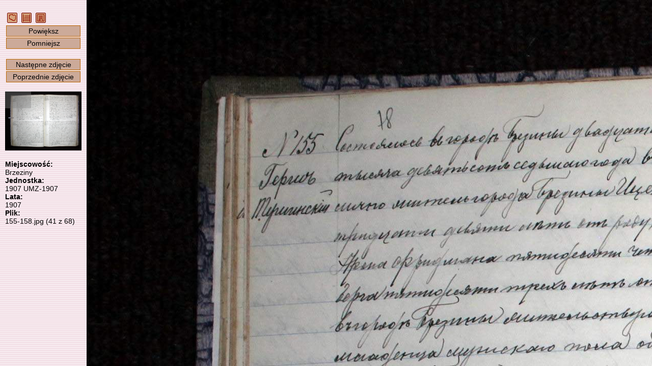

--- FILE ---
content_type: text/html; charset=UTF-8
request_url: https://skanoteka.genealodzy.pl/index.php?op=pg&ar=2&zs=1016&sy=1907&kt=1&plik=155-158.jpg
body_size: 4903
content:
<!DOCTYPE HTML>
<html>
	<head>
		<title>Skanoteka - Baza skanów dokumentów o wartości genealogicznej</title>
<meta http-equiv="Content-Type" content="text/html; charset=utf-8">
<meta property="og:image" content="https://skanoteka.genealodzy.pl/images/PTG_Logo_Skanoteka_pl_PL_200.png" />
<meta name="author" content="Genealodzy.PL Genealogia">
<meta name="copyright" content="Copyright (c) 2006-2026 Polskie Towarzystwo Genealogiczne">
<meta name="description" content="Baza skanów dokumentów o wartości genealogicznej.">
<meta name="revisit-after" content="1 days">
<link rel="canonical" href="https://skanoteka.genealodzy.pl">
<link rel="stylesheet" href="style/style.css?=v6" type="text/css">
<link rel="stylesheet" href="style/ajaxcss.css?=v2" type="text/css">
<link rel="stylesheet" href="//code.jquery.com/ui/1.13.2/themes/base/jquery-ui.css">
<link rel="apple-touch-icon" sizes="180x180" href="/images/apple-touch-icon.png?=v2">
<link rel="icon" type="image/png" sizes="32x32" href="/images/favicon-32x32.png?=v2">
<link rel="icon" type="image/png" sizes="16x16" href="/images/favicon-16x16.png?=v2">
<link rel="manifest" href="/images/site.webmanifest">
<link rel="shortcut icon" href="/images/favicon.ico?=v2">
<meta name="msapplication-TileColor" content="#da532c">
<meta name="msapplication-config" content="/images/browserconfig.xml">
<meta name="theme-color" content="#ffffff">
<script src="https://code.jquery.com/jquery-3.6.0.js"></script>
<script src="https://code.jquery.com/ui/1.13.2/jquery-ui.js"></script>
<script src="js/snap.svg-min.js"></script>
<style>
.ui-state-default, .ui-widget-content .ui-state-default, .ui-widget-header .ui-state-default, .ui-button, html .ui-button.ui-state-disabled:hover, html .ui-button.ui-state-disabled:active {
	background: #f3e2e7;
	border: 1px solid #c5c5c5;
}

.ui-state-active, .ui-widget-content .ui-state-active, .ui-widget-header .ui-state-active, a.ui-button:active, .ui-button:active, .ui-button.ui-state-active:hover {
	background: #f3d0e7;
	border: 1px solid #c5c5c5;
	color: black;
}

.ui-accordion .ui-accordion-content {
	padding: 0px 0px;
	background: none;
}

.ui-state-active .ui-icon,
.ui-button:active .ui-icon {
	background-image: url("https://code.jquery.com/ui/1.13.2/themes/base/images/ui-icons_444444_256x240.png");
}

:root
{
	--background-image-url: url('/images/back-pink.gif');
}</style><link rel="shortcut icon" href="images/favicon.ico">
		<link rel="stylesheet" href="style/podglad.css?v=4" type="text/css">
	</head>
	<body>
								
				<div class="sidebar" id="sideLeft">
					&nbsp;<a href="/"><img src="images/navmapa.gif" width="20" height="20" alt="Strona główna" title="Strona główna" border="0"></a>
					&nbsp;<a href="index.php?op=kt&amp;id=2022&amp;se=&amp;sy=1907&amp;kt=1"><img src="images/navzasob.gif" width="20" height="20" alt="Przejdź do jednostki" title="Przejdź do jednostki" border="0"></a>
					&nbsp;<a href="https://metbox3.genealodzy.pl/2/metryka_get.php?op=download&amp;dir=c4kPfMe9OQtSezJaUqgEVC1PEKPgpTZ_QonLVd0z6JYAo4US-OKkH29lTCuLrCC4&amp;znak=gZ6VR7ATzLNzjDZ5AD__Tc6baH2OfKVqd4EVZwmYNgo,&amp;plik=155-158.jpg"><img src="images/navzapisz.gif" width="20" height="20" alt="Pobierz zdjęcie" title="Pobierz zdjęcie" border="0"></a>

					<div class="button" onclick="powieksz()">Powiększ</div>
					<div class="button" onclick="pomniejsz()">Pomniejsz</div><br>
					<div class="button" onclick="nextImage()">Następne zdjęcie</div>
					<div class="button" onclick="prevImage()">Poprzednie zdjęcie</div><br>
					<div id="prvContainer">
						<canvas id="prvCanvas"></canvas>
					</div>

					<br><span class="bold">
						Miejscowość:</span><br>
					Brzeziny
					<br><span class="bold">Jednostka:</span><br>
					1907
					UMZ-1907
											<br><span class="bold">Lata:</span><br>
						1907
										<br><span class="bold">Plik:</span><br>
					155-158.jpg (41 z 68)

									</div>
				<div id="tag">
												</div>
					<div id="content">
						<img src="images/ajax-loader.gif" id="loader" style="position:absolute;left:50%;top:50%"/>
						<canvas id="imgCanvas"></canvas>
					</div>
		<script>

var imgMoving = 0;
var prvMoving = 0;
var opening = 1;
var drawing = 0;
var imgCanvas = document.getElementById('imgCanvas');
var content = document.getElementById('content');
var imgContext = imgCanvas.getContext('2d');
var imgContainer = document.getElementById('container');
var prvCanvas = document.getElementById('prvCanvas');
var prvContext = prvCanvas.getContext('2d');
var prvContainer = document.getElementById('prvContainer');
var prvScaleWidth;
var prvScaleHeight;
var prvLeft,
prvTop;
var prvDiffLeft,
prvDiffTop;
let wheelEventEndTimeout = null;
let prevDiff = -1;

var imageObj = new Image();
var imagePutLeft = 0;
var imagePutTop = 0;
var imagePutWidth = 0;
var imagePutHeight = 0;
var lastmX = 0;
var lastmY = 0;
var data,
prvImgData;
var loader = document.getElementById('loader');
var loggedin_username = '';
var Scale;
var imgTop = 0;
var imgLeft = 0;
let pinchStart = {};
var username = '';
var session_id = '';
var isTouchSupported = 'ontouchstart' in window;
var startEvent = isTouchSupported ? 'touchstart' : 'mousedown';
var moveEvent = isTouchSupported ? 'touchmove' : 'mousemove';
var endEvent = isTouchSupported ? 'touchend' : 'mouseup';
var keyUpEvent = 'keyup';

var imageLink = 'index.php?op=pg&amp;id=2022&amp;se=&amp;sy=1907&amp;kt=1&amp;plik=';

function tagAdd(typ) {

  $.ajax({
    url: "/?op=tagowanie&opd=create",
    cache: false,
	type: "GET",
    data: {tekst1 : (typ == 1) ? document.getElementById("tag_imie").value : document.getElementById("tag_miejsce").value,
	       tekst2 : (typ == 1) ? document.getElementById("tag_nazwisko").value : '',
	       typ: typ, plik: "155-158.jpg", sy_id: 85814, session: session_id},
    dataType: "html"
  }).done(function(dat){ 
	document.getElementById("tag_imie").value = '';
	document.getElementById("tag_miejsce").value = '';
	document.getElementById("tag_nazwisko").value = '';
	window.location.reload() 
	});
}

function tagAdd2(typ, event) {
  event.preventDefault();

	history.pushState({
	page: ""
	}, "", (imageLink + "155-158.jpg" + "&x=" + imgLeft + "&y=" + imgTop + '&zoom=' + Scale).replace(/&amp;/g, '&'));

  $.ajax({
    url: "/?op=tagowanie&opd=create",
    cache: false,
	type: "GET",
    data: {tekst1 : (typ == 1) ? document.getElementById("tag_imie").value : document.getElementById("tag_miejsce").value,
	       tekst2 : (typ == 1) ? document.getElementById("tag_nazwisko").value : '',
	       typ: typ, plik: "155-158.jpg", sy_id: 85814, session: session_id},
    dataType: "html"
  }).done(function(dat){ 
	document.getElementById("tag_imie").value = '';
	document.getElementById("tag_miejsce").value = '';
	document.getElementById("tag_nazwisko").value = '';
	const urlParams = new URLSearchParams(window.location.search);
	urlParams.set('tagging', '1');
	window.location.search = urlParams;
	});
	return false;
}

function tagRemove(id) {
  $.ajax({
    url: "/?op=tagowanie&opd=remove",
    cache: false,
	type: "GET",
    data: {st_id: id, session: session_id},
    dataType: "html"
  }).done(function(dat){ window.location.reload() });
}

function readZoom() {
	const params = new URLSearchParams(window.location.search)

	if (params.has('zoom')) {
		Scale = parseFloat(params.get('zoom'));
	} else {
		Scale = 1;
	}

	if (isNaN(Scale)) {
		Scale = 1;
	}
}

function readPosition() {
	const params = new URLSearchParams(window.location.search)
	readZoom();

	imgLeft = parseInt(params.get('x'));
	if (isNaN(imgLeft)) 
		imgLeft = 0;

	imgTop = parseInt(params.get('y'));
	if (isNaN(imgTop)) 
		imgTop = 0;
}

// Calculate distance between two fingers
function distance(event) {
	return Math.hypot(event.touches[0].pageX - event.touches[1].pageX, event.touches[0].pageY - event.touches[1].pageY);
}

function getHashValue(key) {
if (typeof key !== 'string') {
key = '';
} else {
key = key.toLowerCase();
}

var keyAndHash = location.hash.toLowerCase().match(new RegExp(key + '=([^&]*)'));
var value = '';

if (keyAndHash) {
value = keyAndHash[1];
}

return value;
}

window.onresize = setResize;

document.getElementById("imgCanvas").addEventListener('mouseout', function (evt) {
	imgMoving = 0;
}, false);
document.getElementById("prvCanvas").addEventListener('mouseout', function (evt) {
	prvMoving = 0;
}, false);

document.getElementById("imgCanvas").addEventListener(startEvent, function (evt) {
	var mcoords = isTouchSupported ? evt.touches[0] : evt;
	evt.preventDefault();
	if (isTouchSupported && evt.touches.length === 2) {
		pinchStart.x = (evt.touches[0].pageX + evt.touches[1].pageX) / 2;
		pinchStart.y = (evt.touches[0].pageY + evt.touches[1].pageY) / 2;
		pinchStart.distance = distance(evt);
	}
	lastmX = mcoords.clientX;
	lastmY = mcoords.clientY;
	imgMoving = 1;
}, false);

document.getElementById("prvCanvas").addEventListener(startEvent, function (evt) {
	var mcoords = isTouchSupported ? evt.touches[0] : evt;
	var rect = prvCanvas.getBoundingClientRect();
	evt.preventDefault();

	prvDiffLeft = (mcoords.pageX - rect.left) - prvLeft;
	prvDiffTop = (mcoords.pageY - rect.top) - prvTop;
	lastmX = mcoords.clientX;
	lastmY = mcoords.clientY;
	prvMoving = 1;
}, false);

window.addEventListener("keyup", function (e) {
	if (e.ctrlKey) {
		return;
	}
	if (e.altKey) {
		return;
	}
	;
	if (((document.activeElement === document.getElementById('tag_imie'))&&(document.getElementById('tag_imie').value != ''))||
		((document.activeElement === document.getElementById('tag_nazwisko'))&&(document.getElementById('tag_nazwisko').value != ''))||
		((document.activeElement === document.getElementById('tag_miejsce'))&&(document.getElementById('tag_miejsce').value != ''))) {
		return;
	}

	if (e.keyCode === 39) {
		nextImage();
	}
	if (e.keyCode === 37) {
		prevImage();
	}
	if (e.keyCode === 38) {
		powieksz();
	}
	if (e.keyCode === 40) {
		pomniejsz();
	}
});

window.addEventListener("mouseup", function (e) {
if (imgMoving || prvMoving) {
	history.pushState({
	page: ""
	}, "", (imageLink + "155-158.jpg" + "&x=" + imgLeft + "&y=" + imgTop + '&zoom=' + Scale).replace(/&amp;/g, '&'));
}
imgMoving = 0;
prvMoving = 0;
});

window.addEventListener("popstate", function () {
	readPosition();
	imgContext.putImageData(data, 0, 0);
	imgPaint();
});

function imgPaint() {
	if (opening != 0) {
		return;
	}

	if ((imgCanvas.clientWidth * Scale > imageObj.width) && (imgCanvas.clientHeight * Scale > imageObj.height)) {
		Scale = (imgCanvas.clientHeight > imgCanvas.clientWidth) ? (imageObj.width / imgCanvas.clientWidth) : (imageObj.height / imgCanvas.clientHeight);
		Scale = Number(Scale.toFixed(2));
	}
	if (imgTop + (imgCanvas.clientHeight * Scale) > imageObj.height - 1) 
		imgTop = imageObj.height -(imgCanvas.clientHeight * Scale);


	if (imgLeft + (imgCanvas.clientWidth * Scale) > imageObj.width - 1) 
		imgLeft = imageObj.width -(imgCanvas.clientWidth * Scale);


	if (imgTop < 0) 
		imgTop = 0;
	if (imgLeft < 0) 
		imgLeft = 0;

	imgLeft = Math.floor(imgLeft);
	imgTop = Math.floor(imgTop);
	imgWidth = Math.floor(imgCanvas.clientWidth * Scale);
	imgHeight = Math.floor(imgCanvas.clientHeight * Scale);
	imagePutLeft = imgWidth - imageObj.width > 0 ? (imgWidth - imageObj.width) / Scale / 2 : 0;
	imagePutTop = imgHeight - imageObj.height > 0 ? (imgHeight - imageObj.height) / Scale / 2 : 0;
	imagePutWidth = imageObj.width / Scale;
	imagePutHeight = imageObj.height / Scale;

    if (imagePutHeight > imgCanvas.clientHeight) {
		imagePutHeight = imgCanvas.clientHeight;
	}

    if (imagePutWidth > imgCanvas.clientWidth) {
		imagePutWidth = imgCanvas.clientWidth;
	}

	if (imgWidth > imageObj.width) {
		imgWidth = imageObj.width;
	}
	if (imgHeight > imageObj.height) {
		imgHeight = imageObj.height;
	}

	imgContext.clearRect(0, 0, imgCanvas.width, imgCanvas.height);
	imgContext.drawImage(imageObj, imgLeft, imgTop, imgWidth, imgHeight, imagePutLeft, imagePutTop, imagePutWidth, imagePutHeight);

	if (prvLeft + Math.floor((imgCanvas.clientWidth * Scale) / prvScaleWidth) >= prvCanvas.clientWidth) 
		prvLeft = prvCanvas.clientWidth - Math.floor((imgCanvas.clientWidth * Scale) / prvScaleWidth);

	if (prvTop + Math.floor((imgCanvas.clientHeight * Scale) / prvScaleHeight) >= prvCanvas.clientHeight) 
		prvTop = prvCanvas.clientHeight - Math.floor((imgCanvas.clientHeight * Scale) / prvScaleHeight);

	if (prvLeft < 0) 
		prvLeft = 0;
	if (prvTop < 0) 
		prvTop = 0;

	prvContext.putImageData(prvImgData, 0, 0);
	prvContext.fillStyle = "rgba(128, 128, 128, 0.4)";
	prvContext.fillRect(prvLeft, prvTop, Math.floor((imgCanvas.clientWidth * Scale) / prvScaleWidth), Math.floor((imgCanvas.clientHeight * Scale) / prvScaleHeight));
	drawing = 0;
}


function setResize() {

	resizeWindows();
	if (opening == 0) {
		imgPaint();
	}
}

function resizeWindows() {
    imgCanvas.width = content.clientWidth;
	imgCanvas.height = content.clientHeight;
	/*imgCanvas.width = content.clientWidth - 180;
	imgCanvas.height = window.innerHeight - 20;*/

	if (window.devicePixelRatio > 1) {
    	var canvasWidth = imgCanvas.width;
    	var canvasHeight = imgCanvas.height;

    	imgCanvas.width = canvasWidth * window.devicePixelRatio;
    	imgCanvas.height = canvasHeight * window.devicePixelRatio;
    	imgCanvas.style.width = canvasWidth + "px";
    	imgCanvas.style.height = canvasHeight + "px";

    	imgContext.scale(window.devicePixelRatio, window.devicePixelRatio);
	}
}

imageObj.onload = function () {

	resizeWindows();

	if (opening == 1) {
		//var exif = EXIF.readFromBinaryFile(new BinaryFile(this.result));
		const params = new URLSearchParams(window.location.search)
		if (params.has('tagging')) {
			document.getElementById("tag_imie").focus();
		}

		readPosition();
		data = imgContext.getImageData(0, 0, imgCanvas.clientWidth - 1, imgCanvas.clientHeight - 1);

		prvCanvas.width = 150;
		prvCanvas.height = prvCanvas.width * (imageObj.height / imageObj.width);

		prvScaleWidth = imageObj.width / prvCanvas.width;
		prvScaleHeight = imageObj.height / prvCanvas.height;
		prvLeft = Math.floor(imgLeft / prvScaleWidth);
		prvTop = Math.floor(imgTop / prvScaleHeight);

		prvContext.drawImage(imageObj, 0, 0, imageObj.width, imageObj.height, 0, 0, prvCanvas.width, prvCanvas.height);
		prvImgData = prvContext.getImageData(0, 0, prvCanvas.clientWidth - 1, prvCanvas.clientHeight - 1);
	}

	opening = 0;
	loader.style.visibility = 'hidden';
	imgPaint();
	loggedin_username = document.getElementById("myFrame");

}

imageObj.crossOrigin = 'anonymous';
imageObj.src = 'https://metbox3.genealodzy.pl/metryka_get.php?dir=c4kPfMe9OQtSezJaUqgEVC1PEKPgpTZ_QonLVd0z6JYAo4US-OKkH29lTCuLrCC4&amp;znak=gZ6VR7ATzLNzjDZ5AD__Tc6baH2OfKVqd4EVZwmYNgo,&amp;plik=155-158.jpg'.replace(/&amp;/g, '&');

function pomniejsz() {
	Scale = Scale + 0.25;
	weryfikujSkale();

	history.pushState({
		page: ""
		}, "", (imageLink + "155-158.jpg&x=" + imgLeft + "&y=" + imgTop + '&zoom=' + Scale).replace(/&amp;/g, '&'));
 	imgContext.putImageData(data, 0, 0);
 	imgPaint();
}

function powieksz() {
	Scale = Scale - 0.25;
	weryfikujSkale();

	history.pushState({
		page: ""
		}, "", (imageLink + "155-158.jpg&x=" + imgLeft + "&y=" + imgTop + '&zoom=' + Scale).replace(/&amp;/g, '&'));

	imgPaint();
}

function weryfikujSkale() {
	if (Scale > 6.25) 
		Scale = 6.25;
	if (Scale < 0.25) 
		Scale = 0.25;
}

function pelnyekran() {
	var doc = window.document;
	var docEl = doc.documentElement;
	var requestFullScreen = docEl.requestFullscreen || docEl.mozRequestFullScreen || docEl.webkitRequestFullScreen || docEl.msRequestFullscreen;
	var cancelFullScreen = doc.exitFullscreen || doc.mozCancelFullScreen || doc.webkitExitFullscreen || doc.msExitFullscreen;

	if(!doc.fullscreenElement && !doc.mozFullScreenElement && !doc.webkitFullscreenElement && !doc.msFullscreenElement) {
		requestFullScreen.call(docEl);
	}
	else {
		cancelFullScreen.call(doc);
	}
}

function nextImage() {
	loader.style.visibility = 'visible';
	var tagging = '';
	if ((document.activeElement === document.getElementById('tag_imie'))||
		(document.activeElement === document.getElementById('tag_nazwisko'))||
		(document.activeElement === document.getElementById('tag_miejsce'))) {
		tagging = '&tagging=1';
	}

	readZoom();
	window.location = (imageLink + '159-162.jpg' + '&zoom=' + Scale + tagging).replace(/&amp;/g, '&');
}

function prevImage() {
	loader.style.visibility = 'visible';
	var tagging = '';
	if ((document.activeElement === document.getElementById('tag_imie'))||
		(document.activeElement === document.getElementById('tag_nazwisko'))||
		(document.activeElement === document.getElementById('tag_miejsce'))) {
		tagging = '&tagging=1';
	}

	readZoom();
	window.location = (imageLink + '151-154.jpg' + '&zoom=' + Scale + tagging).replace(/&amp;/g, '&');
}

document.getElementById("imgCanvas").addEventListener(moveEvent, function (evt) {
	var mcoords = isTouchSupported ? evt.touches[0] : evt;
	evt.preventDefault();

	if (isTouchSupported && evt.touches.length === 2 && pinchStart) {
		let deltaDistance = distance(event);
		let scale = deltaDistance / pinchStart.distance;
		clearTimeout(wheelEventEndTimeout);
		pos = getCursorPos(evt);
		var posYBefore = Math.floor(pos.y * Scale);
		var posXBefore = Math.floor(pos.x * Scale);
		if (scale > 1) { 
			scale = scale * -1;
		} else {
			scale = scale;
		}
		Scale += scale * 0.05;
		Scale = Number(Scale.toFixed(2));
		weryfikujSkale();

		var posXAfter = Math.floor(pos.x * Scale);
		var posYAfter = Math.floor(pos.y * Scale);

		imgLeft = imgLeft + Math.floor(posXBefore - posXAfter);
		imgTop = imgTop + Math.floor(posYBefore - posYAfter);
		if (imgLeft < 0) 
			imgLeft = 0;
		prvTop = imgTop / prvScaleHeight;
		prvLeft = imgLeft / prvScaleWidth;
		imgPaint();
	
		pinchStart.x = (evt.touches[0].pageX + evt.touches[1].pageX) / 2;
		pinchStart.y = (evt.touches[0].pageY + evt.touches[1].pageY) / 2;
		pinchStart.distance = distance(evt);

		wheelEventEndTimeout = setTimeout(() => {
			history.pushState({
			page: ""
			}, "", (imageLink + "155-158.jpg" + "&x=" + imgLeft + "&y=" + imgTop + '&zoom=' + Scale).replace(/&amp;/g, '&'));
	    }, 100);

	} else if ((imgMoving == 1) && ((lastmX != mcoords.clientX) || (lastmY != mcoords.clientY))) {
    	imgTop = imgTop + ((lastmY - mcoords.clientY) * Scale);
    	imgLeft = imgLeft + ((lastmX - mcoords.clientX) * Scale);
    	prvTop = imgTop / prvScaleHeight;
    	prvLeft = imgLeft / prvScaleWidth;
		imgPaint();
    	lastmX = mcoords.clientX;
    	lastmY = mcoords.clientY;
  	}
}, false);

function getCursorPos(e) {
    var a, x = 0, y = 0;
    e = e || window.event;
    /* Get the x and y positions of the image: */
    a = imgCanvas.getBoundingClientRect();
    /* Calculate the cursor's x and y coordinates, relative to the image: */
    x = e.pageX - a.left;
    y = e.pageY - a.top;
    /* Consider any page scrolling: */
    x = x - window.pageXOffset;
    y = y - window.pageYOffset;
    return {x : x, y : y};
  }


document.getElementById("imgCanvas").addEventListener("wheel", function (evt) {
	evt.preventDefault();
	if (evt.ctrlKey) {
		clearTimeout(wheelEventEndTimeout);
		pos = getCursorPos(evt);
		var posYBefore = Math.floor(pos.y * Scale);
		var posXBefore = Math.floor(pos.x * Scale);
		Scale += evt.deltaY * 0.03;
		Scale = Number(Scale.toFixed(2));
		weryfikujSkale();

		var posXAfter = Math.floor(pos.x * Scale);
		var posYAfter = Math.floor(pos.y * Scale);

		imgLeft = imgLeft + Math.floor(posXBefore - posXAfter);
		imgTop = imgTop + Math.floor(posYBefore - posYAfter);
		if (imgLeft < 0) 
			imgLeft = 0;
		prvTop = imgTop / prvScaleHeight;
		prvLeft = imgLeft / prvScaleWidth;
		imgPaint();
		wheelEventEndTimeout = setTimeout(() => {
			history.pushState({
			page: ""
			}, "", (imageLink + "155-158.jpg" + "&x=" + imgLeft + "&y=" + imgTop + '&zoom=' + Scale).replace(/&amp;/g, '&'));
	    }, 100);
	} else {
		imgTop = imgTop + (evt.deltaY * Scale);
	    imgLeft = imgLeft + (evt.deltaX * Scale);
    	prvTop = imgTop / prvScaleHeight;
		prvLeft = imgLeft / prvScaleWidth;
		imgPaint();
	}

}, false);

document.getElementById("prvCanvas").addEventListener("wheel", function (evt) {
	evt.preventDefault();
	imgTop = imgTop + (evt.deltaY * Scale);
    imgLeft = imgLeft + (evt.deltaX * Scale);
    prvLeft = imgLeft / prvScaleWidth;
    prvTop = imgTop / prvScaleHeight;
    imgPaint();
}, false);

document.getElementById("prvCanvas").addEventListener(moveEvent, function (evt) {
  var mcoords = isTouchSupported ? evt.touches[0] : evt;

  if ((prvMoving == 1) && ((lastmX != mcoords.clientX) || (lastmY != mcoords.clientY))) {
    var rect = prvCanvas.getBoundingClientRect();
    prvLeft = (mcoords.pageX - rect.left) - prvDiffLeft;
	prvTop = (mcoords.pageY - rect.top) - prvDiffTop;
	imgLeft = Math.floor(prvLeft * prvScaleWidth);
	imgTop = Math.floor(prvTop * prvScaleHeight);
	imgPaint();
	lastmX = mcoords.clientX;
	lastmY = mcoords.clientY;
	}
}, true);

		</script>
	</body>
</html>
